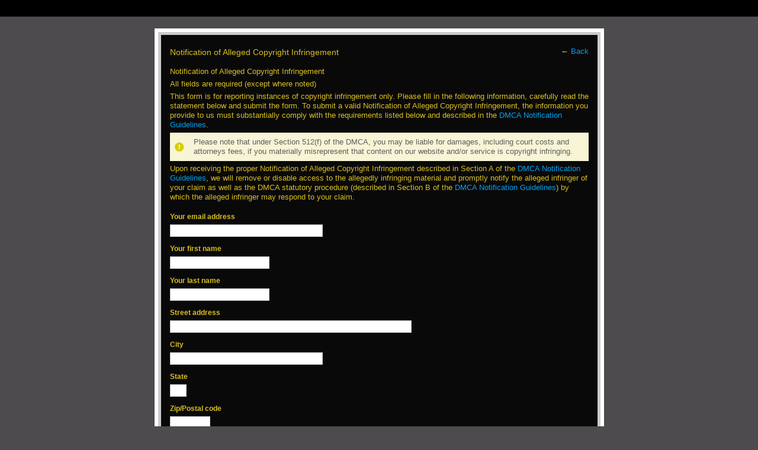

--- FILE ---
content_type: text/html; charset=UTF-8
request_url: http://newfoundlandwaterfowlers.ning.com/main/authorization/copyrightnotification?previousUrl=http%3A%2F%2Fnewfoundlandwaterfowlers.ning.com%2Fmain%2Fauthorization%2Fcopyrightguidelines%3FpreviousUrl%3Dhttp%253A%252F%252Fnewfoundlandwaterfowlers.ning.com%252Fmain%252Fauthorization%252FtermsOfService%253FpreviousUrl%253Dhttp%25253A%25252F%25252Fnewfoundlandwaterfowlers.ning.com%25252Fphoto%25252Fst-augustine-sea-trout-quebec-south-shore%25252Fnext%25253Fcontext%25253Duser
body_size: 30402
content:
<!DOCTYPE html>
<html lang="en" xmlns:og="http://ogp.me/ns#">
<head data-layout-view="simple" class="xj_layout_head">
<script>
    window.dataLayer = window.dataLayer || [];
        </script>
<!-- Google Tag Manager -->
<script>(function(w,d,s,l,i){w[l]=w[l]||[];w[l].push({'gtm.start':
new Date().getTime(),event:'gtm.js'});var f=d.getElementsByTagName(s)[0],
j=d.createElement(s),dl=l!='dataLayer'?'&l='+l:'';j.async=true;j.src=
'https://www.googletagmanager.com/gtm.js?id='+i+dl;f.parentNode.insertBefore(j,f);
})(window,document,'script','dataLayer','GTM-T5W4WQ');</script>
<!-- End Google Tag Manager -->
        <meta http-equiv="Content-Type" content="text/html; charset=utf-8" />
    <title>Notification of Alleged Copyright Infringement - Totally Outdoors NL</title>
    <link rel="icon" href="http://newfoundlandwaterfowlers.ning.com/favicon.ico" type="image/x-icon" />
    <link rel="SHORTCUT ICON" href="http://newfoundlandwaterfowlers.ning.com/favicon.ico" type="image/x-icon" />
    <meta name="description" content="This is a Site dedicated to the Hunters &amp; Anglers of Newfoundland &amp; Labrador! Whether your a residing Newfoundlander or one residing abroad!" />
    <meta name="keywords" content="G9vi_ZiXGEwRxfz95fMI1ltqJ5E" />
<meta name="title" content="Notification of Alleged Copyright Infringement" />
<meta property="og:type" content="website" />
<meta property="og:url" content="http://newfoundlandwaterfowlers.ning.com/main/authorization/copyrightnotification?previousUrl=http%3A%2F%2Fnewfoundlandwaterfowlers.ning.com%2Fmain%2Fauthorization%2Fcopyrightguidelines%3FpreviousUrl%3Dhttp%253A%252F%252Fnewfoundlandwaterfowlers.ning.com%252Fmain%252Fauthorization%252FtermsOfService%253FpreviousUrl%253Dhttp%25253A%25252F%25252Fnewfoundlandwaterfowlers.ning.com%25252Fphoto%25252Fst-augustine-sea-trout-quebec-south-shore%25252Fnext%25253Fcontext%25253Duser" />
<meta property="og:title" content="Notification of Alleged Copyright Infringement" />
<meta property="og:image" content="https://storage.ning.com/topology/rest/1.0/file/get/2750523211?profile=UPSCALE_150x150">
<meta name="twitter:card" content="summary" />
<meta name="twitter:title" content="Notification of Alleged Copyright Infringement" />
<meta name="twitter:description" content="This is a Site dedicated to the Hunters &amp; Anglers of Newfoundland &amp; Labrador! Whether your a residing Newfoundlander or one residing abroad!" />
<meta name="twitter:image" content="https://storage.ning.com/topology/rest/1.0/file/get/2750523211?profile=UPSCALE_150x150" />
<link rel="image_src" href="https://storage.ning.com/topology/rest/1.0/file/get/2750523211?profile=UPSCALE_150x150" />
<script type="text/javascript">
            (function(){
            if (!window.ning) { return; }

            var age, gender, rand, obfuscated, combined;

            obfuscated = document.cookie.match(/xgdi=([^;]+)/);
            if (obfuscated) {
                var offset = 100000;
                obfuscated = parseInt(obfuscated[1]);
                rand = obfuscated / offset;
                combined = (obfuscated % offset) ^ rand;
                age = combined % 1000;
                gender = (combined / 1000) & 3;
                gender = (gender == 1 ? 'm' : gender == 2 ? 'f' : 0);
                ning.viewer = {"age":age,"gender":gender};
            }
        })();

        if (window.location.hash.indexOf('#!/') == 0) {
        window.location.replace(window.location.hash.substr(2));
    }
    window.xg = window.xg || {};
xg.captcha = {
    'shouldShow': false,
    'siteKey': '6Ldf3AoUAAAAALPgNx2gcXc8a_5XEcnNseR6WmsT'
};
xg.addOnRequire = function(f) { xg.addOnRequire.functions.push(f); };
xg.addOnRequire.functions = [];
xg.addOnFacebookLoad = function (f) { xg.addOnFacebookLoad.functions.push(f); };
xg.addOnFacebookLoad.functions = [];
xg._loader = {
    p: 0,
    loading: function(set) {  this.p++; },
    onLoad: function(set) {
                this.p--;
        if (this.p == 0 && typeof(xg._loader.onDone) == 'function') {
            xg._loader.onDone();
        }
    }
};
xg._loader.loading('xnloader');
if (window.bzplcm) {
    window.bzplcm._profileCount = 0;
    window.bzplcm._profileSend = function() { if (window.bzplcm._profileCount++ == 1) window.bzplcm.send(); };
}
xg._loader.onDone = function() {
            if(window.bzplcm)window.bzplcm.start('ni');
        xg.shared.util.parseWidgets();    var addOnRequireFunctions = xg.addOnRequire.functions;
    xg.addOnRequire = function(f) { f(); };
    try {
        if (addOnRequireFunctions) { dojo.lang.forEach(addOnRequireFunctions, function(onRequire) { onRequire.apply(); }); }
    } catch (e) {
        if(window.bzplcm)window.bzplcm.ts('nx').send();
        throw e;
    }
    if(window.bzplcm) { window.bzplcm.stop('ni'); window.bzplcm._profileSend(); }
};
window.xn = { track: { event: function() {}, pageView: function() {}, registerCompletedFlow: function() {}, registerError: function() {}, timer: function() { return { lapTime: function() {} }; } } };</script>

<style type="text/css" media="screen,projection">
@import url("http://static.ning.com/socialnetworkmain/widgets/index/css/common-982.min.css?xn_version=3128532263");
@import url("http://static.ning.com/socialnetworkmain/widgets/index/css/component.min.css?xn_version=1448979913");
@import url("http://static.ning.com/socialnetworkmain/widgets/index/css/paidaccess.css?xn_version=2422463228");

</style>

<style type="text/css" media="screen,projection">
@import url("/generated-694691882d7040-55713713-css?xn_version=202512201152");

</style>

<style type="text/css" media="screen,projection">
@import url("/generated-6946903bee7c88-50578251-css?xn_version=202512201152");

</style>

<!--[if IE 6]>
    <link rel="stylesheet" type="text/css" href="http://static.ning.com/socialnetworkmain/widgets/index/css/common-ie6.min.css?xn_version=463104712" />
<![endif]-->
<!--[if IE 7]>
<link rel="stylesheet" type="text/css" href="http://static.ning.com/socialnetworkmain/widgets/index/css/common-ie7.css?xn_version=2712659298" />
<![endif]-->
<link rel="EditURI" type="application/rsd+xml" title="RSD" href="http://newfoundlandwaterfowlers.ning.com/profiles/blog/rsd" />
</head>
<body>
<!-- Google Tag Manager (noscript) -->
<noscript><iframe src="https://www.googletagmanager.com/ns.html?id=GTM-T5W4WQ"
height="0" width="0" style="display:none;visibility:hidden"></iframe></noscript>
<!-- End Google Tag Manager (noscript) -->
    <div class="xj_before_content">    <div id="xn_bar">&#160;</div>
</div>
    <div class="xg_theme" data-layout-pack="brutus">
        <div id="xg_themebody">
            <div id="xg" class="account legal xg_widget_main xg_widget_main_authorization xg_widget_main_authorization_copyrightnotification">
                <div id="xg_body">
                    <div id="xg_canvas" class="xj_canvas">
                        <div class="xg_module xg_lightborder">
    <div class="xg_module_body pad">
        <div class="easyclear">
            <h3 class="left">Notification of Alleged Copyright Infringement</h3>
            <p class="right"><strong>← <a href="http://newfoundlandwaterfowlers.ning.com/main/authorization/copyrightguidelines?previousUrl=http%3A%2F%2Fnewfoundlandwaterfowlers.ning.com%2Fmain%2Fauthorization%2FtermsOfService%3FpreviousUrl%3Dhttp%253A%252F%252Fnewfoundlandwaterfowlers.ning.com%252Fphoto%252Fst-augustine-sea-trout-quebec-south-shore%252Fnext%253Fcontext%253Duser">Back</a></strong></p>
        </div>
                <p>Notification of Alleged Copyright Infringement</p>
        <p>All fields are required (except where noted)</p>
        <div id="copyright_form_message">
            <p>
                This form is for reporting instances of copyright infringement only. Please fill in the following information, carefully read the statement below and submit the form. To submit a valid Notification of Alleged Copyright Infringement, the information you provide to us must substantially comply with the requirements listed below and described in the <a target="_blank" href="http://newfoundlandwaterfowlers.ning.com/main/authorization/copyrightguidelines?previousUrl=http%3A%2F%2Fnewfoundlandwaterfowlers.ning.com%2Fmain%2Fauthorization%2Fcopyrightnotification%3FpreviousUrl%3Dhttp%253A%252F%252Fnewfoundlandwaterfowlers.ning.com%252Fmain%252Fauthorization%252Fcopyrightguidelines%253FpreviousUrl%253Dhttp%25253A%25252F%25252Fnewfoundlandwaterfowlers.ning.com%25252Fmain%25252Fauthorization%25252FtermsOfService%25253FpreviousUrl%25253Dhttp%2525253A%2525252F%2525252Fnewfoundlandwaterfowlers.ning.com%2525252Fphoto%2525252Fst-augustine-sea-trout-quebec-south-shore%2525252Fnext%2525253Fcontext%2525253Duser">DMCA Notification Guidelines</a>.
            </p>
            <p class="dy-warning-msg">
                Please note that under Section 512(f) of the DMCA, you may be liable for damages, including court costs and attorneys fees, if you materially misrepresent that content on our website and/or service is copyright infringing.
            </p>
            <p>
                Upon receiving the proper Notification of Alleged Copyright Infringement described in Section A of the <a target="_blank" href="http://newfoundlandwaterfowlers.ning.com/main/authorization/copyrightguidelines?previousUrl=http%3A%2F%2Fnewfoundlandwaterfowlers.ning.com%2Fmain%2Fauthorization%2Fcopyrightnotification%3FpreviousUrl%3Dhttp%253A%252F%252Fnewfoundlandwaterfowlers.ning.com%252Fmain%252Fauthorization%252Fcopyrightguidelines%253FpreviousUrl%253Dhttp%25253A%25252F%25252Fnewfoundlandwaterfowlers.ning.com%25252Fmain%25252Fauthorization%25252FtermsOfService%25253FpreviousUrl%25253Dhttp%2525253A%2525252F%2525252Fnewfoundlandwaterfowlers.ning.com%2525252Fphoto%2525252Fst-augustine-sea-trout-quebec-south-shore%2525252Fnext%2525253Fcontext%2525253Duser">DMCA Notification Guidelines</a>, we will remove or disable access to the allegedly infringing material and promptly notify the alleged infringer of your claim as well as the DMCA statutory procedure (described in Section B of the <a target="_blank" href="http://newfoundlandwaterfowlers.ning.com/main/authorization/copyrightguidelines?previousUrl=http%3A%2F%2Fnewfoundlandwaterfowlers.ning.com%2Fmain%2Fauthorization%2Fcopyrightnotification%3FpreviousUrl%3Dhttp%253A%252F%252Fnewfoundlandwaterfowlers.ning.com%252Fmain%252Fauthorization%252Fcopyrightguidelines%253FpreviousUrl%253Dhttp%25253A%25252F%25252Fnewfoundlandwaterfowlers.ning.com%25252Fmain%25252Fauthorization%25252FtermsOfService%25253FpreviousUrl%25253Dhttp%2525253A%2525252F%2525252Fnewfoundlandwaterfowlers.ning.com%2525252Fphoto%2525252Fst-augustine-sea-trout-quebec-south-shore%2525252Fnext%2525253Fcontext%2525253Duser">DMCA Notification Guidelines</a>) by which the alleged infringer may respond to your claim.
            </p>
        </div>

        <form enctype="application/x-www-form-urlencoded" action="http://newfoundlandwaterfowlers.ning.com/main/authorization/copyrightnotification?previousUrl=http%3A%2F%2Fnewfoundlandwaterfowlers.ning.com%2Fmain%2Fauthorization%2Fcopyrightguidelines%3FpreviousUrl%3Dhttp%253A%252F%252Fnewfoundlandwaterfowlers.ning.com%252Fmain%252Fauthorization%252FtermsOfService%253FpreviousUrl%253Dhttp%25253A%25252F%25252Fnewfoundlandwaterfowlers.ning.com%25252Fphoto%25252Fst-augustine-sea-trout-quebec-south-shore%25252Fnext%25253Fcontext%25253Duser" method="post" name="copyrightnotification" id="copyrightnotification-form">
            <input type="hidden" name="xg_token" value="" />
                            <input type="hidden" name="previousUrl" value="http://newfoundlandwaterfowlers.ning.com/main/authorization/copyrightguidelines?previousUrl=http%3A%2F%2Fnewfoundlandwaterfowlers.ning.com%2Fmain%2Fauthorization%2FtermsOfService%3FpreviousUrl%3Dhttp%253A%252F%252Fnewfoundlandwaterfowlers.ning.com%252Fphoto%252Fst-augustine-sea-trout-quebec-south-shore%252Fnext%253Fcontext%253Duser" />
            
                        <fieldset class="dy-form-1">
                <dl><dt><label for="email" class="dy-label">Your email address</label></dt><dd><input type="text" name="email" id="email" value="" class="dy-input-medium dy-input-text" /></dd></dl>                <dl><dt><label for="firstName" class="dy-label">Your first name</label></dt><dd><input type="text" name="firstName" id="firstName" value="" class="dy-input-normal dy-input-text" /></dd></dl>                <dl><dt><label for="lastName" class="dy-label">Your last name</label></dt><dd><input type="text" name="lastName" id="lastName" value="" class="dy-input-normal dy-input-text" /></dd></dl>                <dl><dt><label for="streetAddress" class="dy-label">Street address</label></dt><dd><input type="text" name="streetAddress" id="streetAddress" value="" class="dy-input-wide dy-input-text" /></dd></dl>                <dl><dt><label for="city" class="dy-label">City</label></dt><dd><input type="text" name="city" id="city" value="" class="dy-input-medium dy-input-text" /></dd></dl>                <dl><dt><label for="state" class="dy-label">State</label></dt><dd><input type="text" name="state" id="state" value="" class="dy-input-single dy-input-text" /></dd></dl>                <dl><dt><label for="zipCode" class="dy-label">Zip/Postal code</label></dt><dd><input type="text" name="zipCode" id="zipCode" value="" class="dy-input-narrow dy-input-text" /></dd></dl>                <dl><dt><label for="" class="dy-label">Country</label></dt><dd><select size="1" name="country" id="" class="dy-input-medium dy-input-text"><option value="" selected="selected">Choose&hellip;</option><option value="US">United States</option><option value="_2">----------------</option><option value="AF">Afghanistan</option><option value="AX">Aland Islands</option><option value="AL">Albania</option><option value="DZ">Algeria</option><option value="AS">American Samoa</option><option value="AD">Andorra</option><option value="AO">Angola</option><option value="AI">Anguilla</option><option value="AQ">Antarctica</option><option value="AG">Antigua and Barbuda</option><option value="AR">Argentina</option><option value="AM">Armenia</option><option value="AW">Aruba</option><option value="AU">Australia</option><option value="AT">Austria</option><option value="AZ">Azerbaijan</option><option value="BS">Bahamas</option><option value="BH">Bahrain</option><option value="BD">Bangladesh</option><option value="BB">Barbados</option><option value="BY">Belarus</option><option value="BE">Belgium</option><option value="BZ">Belize</option><option value="BJ">Benin</option><option value="BM">Bermuda</option><option value="BT">Bhutan</option><option value="BO">Bolivia</option><option value="BA">Bosnia and Herzegovina</option><option value="BW">Botswana</option><option value="BV">Bouvet Island</option><option value="BR">Brazil</option><option value="IO">British Indian Ocean Territory</option><option value="BN">Brunei Darussalam</option><option value="BG">Bulgaria</option><option value="BF">Burkina Faso</option><option value="BI">Burundi</option><option value="KH">Cambodia</option><option value="CM">Cameroon</option><option value="CA">Canada</option><option value="CV">Cape Verde</option><option value="KY">Cayman Islands</option><option value="CF">Central African Republic</option><option value="TD">Chad</option><option value="CL">Chile</option><option value="CN">China, mainland</option><option value="CX">Christmas Island</option><option value="CC">Cocos (Keeling) Islands</option><option value="CO">Colombia</option><option value="KM">Comoros</option><option value="CG">Congo, Republic of the</option><option value="CD">Congo, The Democratic Republic Of The</option><option value="CK">Cook Islands</option><option value="CR">Costa Rica</option><option value="CI">Cote d Ivoire</option><option value="HR">Croatia</option><option value="CU">Cuba</option><option value="CY">Cyprus</option><option value="CZ">Czech Republic</option><option value="DK">Denmark</option><option value="DJ">Djibouti</option><option value="DM">Dominica</option><option value="DO">Dominican Republic</option><option value="EC">Ecuador</option><option value="EG">Egypt</option><option value="SV">El Salvador</option><option value="GQ">Equatorial Guinea</option><option value="ER">Eritrea</option><option value="EE">Estonia</option><option value="ET">Ethiopia</option><option value="EU">European Union</option><option value="FK">Falkland Islands</option><option value="FO">Faroe Islands</option><option value="FJ">Fiji</option><option value="FI">Finland</option><option value="FR">France</option><option value="GF">French Guiana</option><option value="PF">French Polynesia</option><option value="TF">French Southern Territories</option><option value="GA">Gabon</option><option value="GM">Gambia</option><option value="GE">Georgia</option><option value="DE">Germany</option><option value="GH">Ghana</option><option value="GI">Gibraltar</option><option value="GR">Greece</option><option value="GL">Greenland</option><option value="GD">Grenada</option><option value="GP">Guadeloupe</option><option value="GU">Guam</option><option value="GT">Guatemala</option><option value="GG">Guernsey</option><option value="GN">Guinea</option><option value="GW">Guinea-Bissau</option><option value="GY">Guyana</option><option value="HT">Haiti</option><option value="HM">Heard Island and McDonald Islands</option><option value="HN">Honduras</option><option value="HK">Hong Kong</option><option value="HU">Hungary</option><option value="IS">Iceland</option><option value="IN">India</option><option value="ID">Indonesia</option><option value="IR">Iran</option><option value="IQ">Iraq</option><option value="IE">Ireland</option><option value="IM">Isle of Man</option><option value="IL">Israel</option><option value="IT">Italy</option><option value="JM">Jamaica</option><option value="JP">Japan</option><option value="JE">Jersey</option><option value="JO">Jordan</option><option value="KZ">Kazakhstan</option><option value="KE">Kenya</option><option value="KI">Kiribati</option><option value="KP">Korea, Democratic Peoples Republic of</option><option value="KR">Korea, Republic of</option><option value="KW">Kuwait</option><option value="KG">Kyrgyzstan</option><option value="LA">Lao Peoples Democratic Republic</option><option value="LV">Latvia</option><option value="LB">Lebanon</option><option value="LS">Lesotho</option><option value="LR">Liberia</option><option value="LY">Libyan Arab Jamahiriya</option><option value="LI">Liechtenstein</option><option value="LT">Lithuania</option><option value="LU">Luxembourg</option><option value="MO">Macao</option><option value="MG">Madagascar</option><option value="MW">Malawi</option><option value="MY">Malaysia</option><option value="MV">Maldives</option><option value="ML">Mali</option><option value="MT">Malta</option><option value="MH">Marshall Islands</option><option value="MQ">Martinique</option><option value="MR">Mauritania</option><option value="MU">Mauritius</option><option value="YT">Mayotte</option><option value="MX">Mexico</option><option value="FM">Micronesia, Federated States of</option><option value="MD">Moldova, Republic of</option><option value="MC">Monaco</option><option value="MN">Mongolia</option><option value="ME">Montenegro</option><option value="MS">Montserrat</option><option value="MA">Morocco</option><option value="MZ">Mozambique</option><option value="MM">Myanmar</option><option value="NA">Namibia</option><option value="NR">Nauru</option><option value="NP">Nepal</option><option value="NL">Netherlands</option><option value="AN">Netherlands Antilles</option><option value="NC">New Caledonia</option><option value="NZ">New Zealand</option><option value="NI">Nicaragua</option><option value="NE">Niger</option><option value="NG">Nigeria</option><option value="NU">Niue</option><option value="NF">Norfolk Island</option><option value="MP">Northern Mariana Islands</option><option value="NO">Norway</option><option value="OM">Oman</option><option value="PK">Pakistan</option><option value="PW">Palau</option><option value="PS">Palestinian Territory, Occupied</option><option value="PA">Panama</option><option value="PG">Papua New Guinea</option><option value="PY">Paraguay</option><option value="PE">Peru</option><option value="PH">Philippines</option><option value="PN">Pitcairn</option><option value="PL">Poland</option><option value="PT">Portugal</option><option value="PR">Puerto Rico</option><option value="QA">Qatar</option><option value="MK">Republic of Macedonia</option><option value="RE">Reunion</option><option value="RO">Romania</option><option value="RU">Russian Federation</option><option value="RW">Rwanda</option><option value="BL">Saint Barthelemy</option><option value="SH">Saint Helena</option><option value="KN">Saint Kitts and Nevis</option><option value="LC">Saint Lucia</option><option value="MF">Saint Martin</option><option value="VC">Saint Vincent and the Grenadines</option><option value="PM">Saint-Pierre and Miquelon</option><option value="WS">Samoa</option><option value="SM">San Marino</option><option value="ST">Sao Tome and Principe</option><option value="SA">Saudi Arabia</option><option value="SN">Senegal</option><option value="RS">Serbia</option><option value="CS">Serbia and Montenegro</option><option value="SC">Seychelles</option><option value="SL">Sierra Leone</option><option value="SG">Singapore</option><option value="SK">Slovakia</option><option value="SI">Slovenia</option><option value="SB">Solomon Islands</option><option value="SO">Somalia</option><option value="ZA">South Africa</option><option value="GS">South Georgia and the South Sandwich Islands</option><option value="SS">South Sudan, Republic of</option><option value="ES">Spain</option><option value="LK">Sri Lanka</option><option value="SD">Sudan</option><option value="SR">Suriname</option><option value="SJ">Svalbard and Jan Mayen</option><option value="SZ">Swaziland</option><option value="SE">Sweden</option><option value="CH">Switzerland</option><option value="SY">Syrian Arab Republic</option><option value="TW">Taiwan</option><option value="TJ">Tajikistan</option><option value="TZ">Tanzania, United Republic Of</option><option value="TH">Thailand</option><option value="TL">Timor-Leste</option><option value="TG">Togo</option><option value="TK">Tokelau</option><option value="TO">Tonga</option><option value="TT">Trinidad and Tobago</option><option value="TN">Tunisia</option><option value="TR">Turkey</option><option value="TM">Turkmenistan</option><option value="TC">Turks and Caicos Islands</option><option value="TV">Tuvalu</option><option value="UG">Uganda</option><option value="UA">Ukraine</option><option value="AE">United Arab Emirates</option><option value="GB">United Kingdom</option><option value="UM">United States Minor Outlying Islands</option><option value="UY">Uruguay</option><option value="UZ">Uzbekistan</option><option value="VU">Vanuatu</option><option value="VA">Vatican City State</option><option value="VE">Venezuela</option><option value="VN">Vietnam</option><option value="VG">Virgin Islands, British</option><option value="VI">Virgin Islands, U.S.</option><option value="WF">Wallis and Futuna</option><option value="EH">Western Sahara</option><option value="YE">Yemen</option><option value="ZM">Zambia</option><option value="ZW">Zimbabwe</option></select></dd></dl>                <dl><dt><label for="copyright_identification" class="dy-label">Identify in sufficient detail the copyrighted work that you claim has been infringed</label></dt><dd>            <textarea name="copyright_identification" id="copyright_identification" rows="5" cols="10" class="dy-input-wide dy-input-text"></textarea></dd></dl>                <dl>
                    <dt><label for="copyright_links" class="dy-label">Identify the URL(s) that contain the copyrighted material described above</label></dt><dd>            <textarea name="copyright_links" id="copyright_links" rows="5" cols="10" class="dy-input-wide dy-input-text"></textarea></dd>                    <span class="dy-input-prompt">e.g. http://www.examplenetwork.com/photo/photo/show?id-1220999%3APhoto%3A21</span>
                </dl>
                <dl>
                    <dt><label for="copyright_network_links" class="dy-label">Provide the name(s) and URL(s) of the Social Network(s) that contain the copyright material described above</label></dt><dd>            <textarea name="copyright_network_links" id="copyright_network_links" rows="5" cols="10" class="dy-input-wide dy-input-text"></textarea></dd>                    <span class="dy-input-prompt">e.g. Network Name: Example Network, Network URL: http://examplenetwork.com</span>
                </dl>
                <dl><dt><label for="infringement_desc" class="dy-label">Optional: Describe how your copyright has been infringed</label></dt><dd>            <textarea name="infringement_desc" id="infringement_desc" rows="5" cols="10" class="dy-input-wide dy-input-text"></textarea></dd></dl>            </fieldset>
            <fieldset class="dy-form-2 dy-form-options">
                <p><strong>By checking the boxes below, I state UNDER PENALTY OF PERJURY that:</strong></p>
                <dl><dt><input type="checkbox" name="check_owner" id="check_owner" value="1" class="" /></dt><dd><label for="check_owner" class="dy-label">I am the owner, or an agent authorized to act on behalf of the owner of an exclusive right that is allegedly infringed.</label></dd></dl>                <dl><dt><input type="checkbox" name="check_good_faith" id="check_good_faith" value="1" class="" /></dt><dd><label for="check_good_faith" class="dy-label">I have a good faith belief that the use of the material in the manner complained of is not authorized by the copyright owner, its agent, or the law</label></dd></dl>                <dl><dt><input type="checkbox" name="check_accurate" id="check_accurate" value="1" class="" /></dt><dd><label for="check_accurate" class="dy-label">This notification is accurate.</label></dd></dl>            </fieldset>

            <fieldset class="dy-form-2 dy-form-options">
                <p><strong>By checking the boxes below, I understand that:</strong></p>
                <dl><dt><input type="checkbox" name="check_agent" id="check_agent" value="1" class="" /></dt><dd><label for="check_agent" class="dy-label">Our copyright agent will send a copy of this notice to both the individual that uploaded the allegedly infringing content and the creator of the Social Network on which the content appears.</label></dd></dl>                <dl><dt><input type="checkbox" name="check_abuse" id="check_abuse" value="1" class="" /></dt><dd><label for="check_abuse" class="dy-label">Abuse of this tool will result in termination of my Member account.</label></dd></dl>            </fieldset>

            <fieldset class="dy-form-1">
                <dl><dt><label for="signature" class="dy-label">Typing your name in the box below will act as your digital signature</label></dt><dd><input type="text" name="signature" id="signature" value="" class="dy-input-medium dy-input-text" /></dd></dl>            </fieldset>

            <fieldset class="dy-form-1">
                <dl>
                    <dt></dt>
                    <dd><input type="submit" class="button" value="Send" name="j_id323"/></dd>
                </dl>
            </fieldset>
        </form>
    </div>
</div>

                    </div>
                </div>
            </div>
        </div>
    </div>
    <div class="xj_after_content"><div id="xj_baz17246" class="xg_theme"></div>
<div id="xg_overlay" style="display:none;">
<!--[if lte IE 6.5]><iframe></iframe><![endif]-->
</div>
<!--googleoff: all--><noscript>
	<style type="text/css" media="screen">
        #xg { position:relative;top:120px; }
        #xn_bar { top:120px; }
	</style>
	<div class="errordesc noscript">
		<div>
            <h3><strong>Hello, you need to enable JavaScript to use Totally Outdoors NL.</strong></h3>
            <p>Please check your browser settings or contact your system administrator.</p>
			<img src="/xn_resources/widgets/index/gfx/jstrk_off.gif" alt="" height="1" width="1" />
		</div>
	</div>
</noscript><!--googleon: all-->
        <script>
    xg.xnTrackHost = "coll.ning.com";
    xg.global = {};
    if(window.bzplcm)window.bzplcm.listen('load', function() { window.bzplcm.ts('hr').send() });
        </script>
<script type="text/javascript">
var gaJsHost = (("https:" == document.location.protocol) ? "https://ssl." : "http://www.");
document.write(unescape("%3Cscript src='" + gaJsHost + "google-analytics.com/ga.js' type='text/javascript'%3E%3C/script%3E"));
</script>
<script type="text/javascript">
try {
var pageTracker = _gat._getTracker("UA-49587851-1");
pageTracker._trackPageview();
} catch(err) {}</script>
<script type="text/javascript">
if (typeof(x$) != 'undefined') {
//Adding "dropdown" class to nav tabs that have subtabs
x$("li.xg_subtab[dojotype='SubTabHover']").addClass("dropdown");
}
</script>
<script type="text/javascript">
if (typeof(x$) != 'undefined') {
x$("#xg_layout_column_2").attr({_maxembedwidth: "741"});
}
</script><script>
    document.addEventListener("DOMContentLoaded", function () {
        if (!dataLayer) {
            return;
        }
        var handler = function (event) {
            var element = event.currentTarget;
            if (element.hasAttribute('data-track-disable')) {
                return;
            }
            var options = JSON.parse(element.getAttribute('data-track'));
            dataLayer.push({
                'event'         : 'trackEvent',
                'eventType'     : 'googleAnalyticsNetwork',
                'eventCategory' : options && options.category || '',
                'eventAction'   : options && options.action || '',
                'eventLabel'    : options && options.label || '',
                'eventValue'    : options && options.value || ''
            });
            if (options && options.ga4) {
                dataLayer.push(options.ga4);
            }
        };
        var elements = document.querySelectorAll('[data-track]');
        for (var i = 0; i < elements.length; i++) {
            elements[i].addEventListener('click', handler);
        }
    });
</script>

</div>
</body>
</html>


--- FILE ---
content_type: text/css;charset=UTF-8
request_url: http://newfoundlandwaterfowlers.ning.com/generated-6946903bee7c88-50578251-css?xn_version=202512201152
body_size: 11311
content:
.xg_sprite,.xg_icon,.rich-comment,.rich-comment em,.delete,.smalldelete,.activity-delete,ul.rating-themed,ul.rating-themed a:hover,ul.rating-themed a:active,ul.rating-themed a:focus,ul.rating-themed .current{background-image:url(http://static.ning.com/socialnetworkmain/widgets/index/gfx/icons/xg_sprite-0099FF.png?xn_version=3244555409);_background-image:url(http://static.ning.com/socialnetworkmain/widgets/index/gfx/icons/ie6/xg_sprite-0099FF.png?xn_version=4291570312);}a,ul.backlink li a,#xg_body .xg_headline .tb ul.byline li a{text-decoration:underline;}a.button:hover,.xg_widget_main_admin_manage .xg_module_body li a{text-decoration:none;}body { background:#4d4b4d url(http://storage.ning.com/topology/rest/1.0/file/get/2550355615?profile=original) repeat scroll 0 0; }
.xg_theme .xg_user_generated p, .xg_theme .xg_user_generated ol, .xg_theme .xg_user_generated ul, .xg_theme .xg_user_generated dl, .xg_theme .xg_user_generated blockquote, .xg_theme .xg_user_generated table, .xg_theme .xg_user_generated h1, .xg_theme .xg_user_generated h2, .xg_theme .xg_user_generated h3, .xg_theme .xg_user_generated h4, .xg_theme .xg_user_generated h5, .xg_theme .xg_user_generated h6 { margin-bottom:.5em; }
.xg_theme #xg_themebody {
  font-weight:normal;
  font-size:13px;
  font-family:'Helvetica Neue', Arial, Helvetica, sans-serif;
  color:#d9c020;
}
.xg_theme a {
  color:#00a3f0;
  font-weight:normal;
  text-decoration:none;
  border-bottom:none;
}
.xg_theme a:hover {
  color:#00a3f0;
  font-weight:normal;
  text-decoration:underline;
  border-bottom:none;
}
.xg_theme h1, .xg_theme h2, .xg_theme h3, .xg_theme h4, .xg_theme h5, .xg_theme h6 {
  font-weight:normal;
  font-family:'Helvetica Neue', Arial, Helvetica, sans-serif;
  color:#ffffff;
}
.xg_theme .xg_module_body h1, .xg_theme .xg_module_body h2, .xg_theme .xg_module_body h3, .xg_theme .xg_module_body h4, .xg_theme .xg_module_body h5, .xg_theme .xg_module_body h6 { color:#d9c020; }
.xg_theme button, .xg_theme a.button, .xg_theme input.button {
  background:#00a3f0 none no-repeat scroll 0 0;
  color:#ffffff;
  font-weight:normal;
  font-size:13px;
  font-family:'Helvetica Neue', Arial, Helvetica, sans-serif;
  border-width:1px;
  border-style:solid;
  border-color:#e1e1e1 #cccccc #cccccc #e1e1e1;
}
.xg_theme #xg_head {
  background:rgb(0,0,0);
  background:rgba(0,0,0,0.75) none no-repeat scroll 0 0;
  *background:rgb(0,0,0);
  border-width:6px;
  border-style:solid;
  border-color:#ffffff;
}
.xg_theme h1#xg_sitename {
  font-size:50px;
  font-family:'HelveticaNeue-Light', 'Helvetica Neue Light', 'Helvetica Neue', sans-serif;
}
.xg_theme h1#xg_sitename a {
  color:#ffffff;
  font-weight:300;
  font-family:'HelveticaNeue-Light', 'Helvetica Neue Light', 'Helvetica Neue', sans-serif;
}
.xg_theme p#xg_sitedesc {
  color:#ffffff;
  font-weight:bold;
  font-size:52px;
  font-family:'Andale Mono', 'Courier New', Courier, monospace;
}
.xg_theme #xg_navigation {
  background:transparent none no-repeat scroll 0 0;
  border-width:;
  border-style:none;
  border-color:transparent;
}
.xg_theme #xg_navigation ul li a {
  color:#f00044;
  background-color:transparent;
  font-weight:normal;
  font-size:13px;
  font-family:'Helvetica Neue', Arial, Helvetica, sans-serif;
}
.xg_theme #xg_navigation ul li a:hover {
  color:#ffffff;
  background-color:rgb(0,163,240);
  background-color:#1000f0;
}
.xg_theme #xg_navigation ul div.xg_subtab ul li a {
  color:#ff0000;
  background:#000000;
}
.xg_theme #xg_navigation ul div.xg_subtab ul li a:hover {
  color:#009900;
  background:#131313;
}
.xg_theme #xg { background:transparent none no-repeat scroll 0 0; }
.xg_theme #xg_body {
  background:rgb(0,110,150);
  background:rgba(0,110,150,0.85) none repeat scroll 0 0;
  *background:rgb(0,110,150);
  border-width:6px;
  border-style:solid;
  border-color:#ffffff;
}
.xg_theme .xg_module {
  background:transparent none no-repeat scroll 0 0;
  border-width:;
  border-style:none;
  border-color:transparent;
}
.xg_theme .xg_module_head {
  background:#000000 url(http://static.ning.com/socialnetworkmain/widgets/index/gfx/themes/rainydaypatrol/module-head-bg.png?xn_version=1347984668) repeat-x scroll 0 0;
  border-width:2px;
  border-style:solid;
  border-color:#000000;
}
.xg_theme .xg_module_head h2 {
  color:#ffffff;
  font-weight:bold;
  font-size:13px;
  font-family:'Helvetica Neue', Arial, Helvetica, sans-serif;
}
.xg_theme .xg_module_body, .xg_theme .xg_module_foot, .xg_theme .xg_headline, .xg_theme .navigation {
  background:#0a090a none no-repeat scroll 0 0;
  font-size:13px;
}
.xg_theme #xg_foot {
  background:#000000 none no-repeat scroll 0 0;
  border-width:6px;
  border-style:solid;
  border-color:#ffffff;
}
.xg_theme #xg_footcontent {
  background:transparent none no-repeat scroll 0 0;
  border-width:;
  border-style:none;
  border-color:transparent;
  color:#ffffff;
}
.xg_theme .xg_floating_container {
  background-color:#ffffff;
  color:#000000;
  font-weight:normal;
  font-size:13px;
  font-family:'Helvetica Neue', Arial, Helvetica, sans-serif;
}
.xg_theme .mediabutton-c { color:#000333; }
.xg_theme .mediaplayer-bc { background-color:#00a3f0; }
.xg_theme .mediaplaylist-bc { background-color:#ffffff; }
#xn_bar, .xg_theme-ningbar-bc { background-color:#000000; }
.xg_theme .icon-color { color:#00a3f0; }
.xg_theme .xg_lightborder { border-color:#cbcbcb; }
.xg_theme .xg_lightfont { color:#7f7f7f; }
.xg_theme .xg_theme-button-c { color:#ffffff; }
.xg_theme .xg_theme-button-bc { background-color:#00a3f0; }
.xg_theme .xg_theme-link-c { color:#00a3f0; }
.xg_theme #xg_head, .xg_theme #xg_body, .xg_theme #xg_foot {
  width:982px;
  padding:10px;
  margin:0 auto;
}
.xg_theme h1#xg_sitename {
  margin:0;
  padding:24px 0 0 5px;
}
.xg_theme h1#xg_sitename a {
  text-decoration:none;
  text-shadow:0 0 15px #ffffff;
}
.xg_theme p#xg_sitedesc {
  line-height:1em;
  height:1em;
  padding:0 0 11px 5px;
}
.xg_theme #xg_navigation { margin-top:1.5em; }
.xg_theme #xg_navigation ul { margin:0; }
.xg_theme #xg_navigation li {
  float:left;
  margin:0 3px 0 0;
}
#xg_navigation ul li.this a, #xg_navigation ul li.this, #xg_navigation ul li a:hover {
  -moz-border-radius:3px 3px 0 0;
  -webkit-border-radius:3px 3px 0 0;
  border-radius:3px 3px 0 0;
}
.xg_theme #xg_navigation li a {
  padding:0 0.7em;
  text-transform:uppercase;
  line-height:2em;
  text-decoration:none;
}
.xg_theme #xg_navigation li.this a {
  background-color:rgb(0,163,240);
  background-color:#1000f0;
  color:#ffffff;
}
.xg_theme #xg_navigation li a span { padding:0; }
.xg_theme #xg_head {
  margin-top:20px;
  box-shadow:0 0 100px #000000;
  -webkit-box-shadow:0 0 100px #000000;
  -moz-box-shadow:0 0 100px #000000;
  border-radius:15px 15px 0 0;
  -webkit-border-radius:15px 15px 0 0;
  -moz-border-radius:15px 15px 0 0;
  padding-bottom:0;
}
.xg_theme .xg_module_head {
  -moz-border-radius:3px 3px 3px 3px;
  -webkit-border-radius:3px 3px 3px 3px;
  border-radius:3px 3px 3px 3px;
  background-position:0 center;
  margin-bottom:0px;
}
.xg_theme .xg_module_head h2 { text-transform:uppercase; }
.xg_theme .xg_module, .xg_theme .xg_headline, .xg_theme .navigation { margin-bottom:10px; }
.xg_theme .xg_headline .tb { padding-left:8px; }
.xg_theme .xg_headline .tb h1 {
  color:#d9c020;
  padding-top:5px;
}
.navigation li { margin:5px 10px 0 5px; }
.navbutton { margin:5px 5px 5px 10px !important; }
.xg_theme #xg_footcontent a { color:#ffffff; }
.xg_theme .xg_list_photo_main ul li { margin:0 2px 8px; }
.xg_theme .xj_ad_below_header {
  width:982px;
  padding:10px;
  margin:0 auto;
  background:transparent none no-repeat scroll 0 0;
  box-shadow:0 0 100px #000000;
  -webkit-box-shadow:0 0 100px #000000;
  -moz-box-shadow:0 0 100px #000000;
}
.xg_theme .xg_module_body { margin-bottom:0; }
.xg_theme .xj_ad_below_header {
  width:982px;
  padding:10px;
  margin:0 auto;
  background:rgb(0,110,150);
  background:rgba(0,110,150,0.85) none repeat scroll 0 0 !important;
  *background:rgb(0,110,150);
  border-width:6px;
  border-style:solid;
  border-color:#ffffff;
}
.dropdown {
padding-right:5px;
background:url(http://static.ning.com/creators/design/white-arrow.png) no-repeat right center;
}
.space {height:270px;} /*Height of the Hero Area */
.module_text .xg_module_body {overflow:visible;}
#spotlight {margin-left:-245px;width:741px;}
#spotlight img, #spotlight embed, #spotlight object {padding:0; margin:0; max-width:741px;}
/* Scroll Bar for Blogs */.xg_widget_main .module_blog .xg_module_body {height: 200px;overflow : auto;position:relative;}
/* Scroll Bar for Forums */.xg_widget_main .module_forum .xg_module_body {height: 200px;overflow : auto;position:relative;}
/* Scroll Bar for Videos */
.xg_widget_main .module_video .xg_module_body {height: 300px;overflow : auto;position:relative;}
/* Scroll Bar for Latest Activity */
.xg_widget_main .xg_module_activity .xg_module_body {height: 500px;overflow : auto;position:relative;}
.module_photo .body_list .clist img {
width: 125px;
height: 102px!important;
-moz-box-shadow: 3px 3px 4px #999; /* Firefox */
-webkit-box-shadow: 3px 3px 4px #999; /* Safari/Chrome */
box-shadow: 3px 3px 4px #999; /* Opera and other CSS3 supporting browsers */
-ms-filter: "progid:DXImageTransform.Microsoft.Shadow(Strength=4, Direction=135, Color='#999999')";/* IE 8 */
: progid:DXImageTransform.Microsoft.Shadow(Strength=4, Direction=135, Color='#999999');/* IE 5.5 - 7 */

}

.module_photo .body_list .clist img:hover {
-webkit-transform: rotate(-7deg);
-moz-transform: rotate(-7deg);
-o-transform: rotate(-7deg);
}
/***********Inner Shadow for Photo Album************/
.xg_list_photo{-webkit-box-shadow: inset 0px 0px 100px #1e81c8; /* webkit browser*/ -moz-box-shadow: inset 0px 0px 100px #1e81c8; /* firefox */ box-shadow: inset 0px 0px 100px;
}/***********Inner Shadow for Photo Album************/
/************************* Forum Module Style ***********************/

/* Forum Text style */
    .module_forum h3 {font-family: Myriad Pro;}

    .module_forum .photo{display:all!important;}

    .module_forum .topic {border-bottom:1px dashed #333; padding-bottom:20px!important;box-shadow: 0 0 10px #000; padding:20px; border-radius:6px; margin-bottom:20px!important;}

    .module_forum .indent{margin:5px!important; text-align:justify;}

    .module_forum .xj_expandable {margin:20px 0 0 0;}
/* Forum Text style */

/* Forum Background Color */
.xg_widget_main .module_forum {-moz-box-shadow:    inset 0 0 10px #000000;
   -webkit-box-shadow: inset 0 0 10px #000000;
   box-shadow:         inset 0 0 10px #000000;
background-color:#E6E6E6!important;}
/* Forum Background Color *

/************************* Forum Module Style ***********************/
/* Activity Background Color */
.xg_widget_main .module_activity {-moz-box-shadow: inset 0 0 10px #000000;
-webkit-box-shadow: inset 0 0 10px #000000;
box-shadow: inset 0 0 10px #000000;
background-color:#E6E6E6!important;}
/* Activity Background Color */